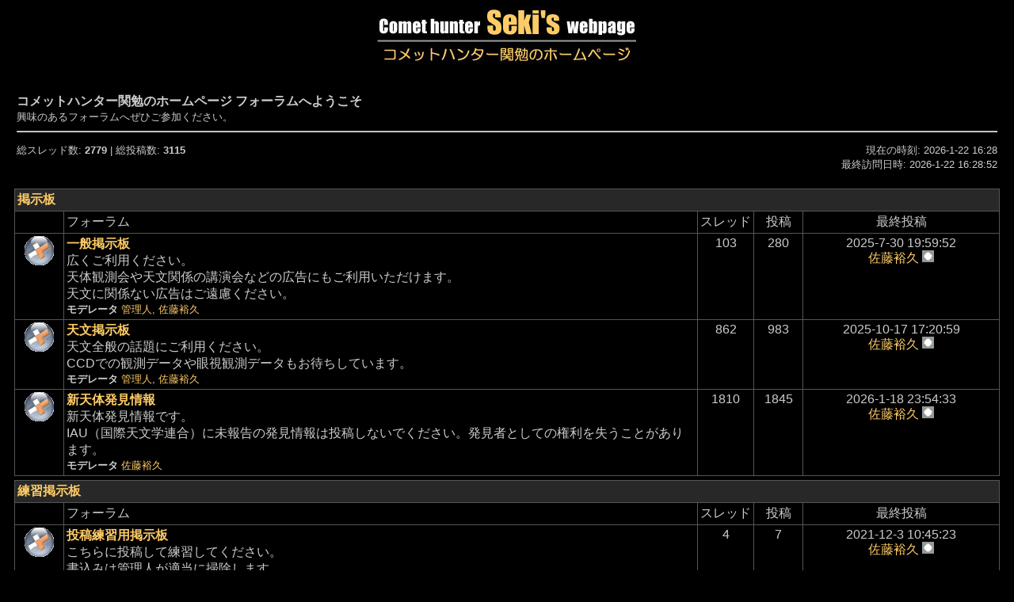

--- FILE ---
content_type: text/html; charset=EUC-JP
request_url: https://comet-seki.net/jp/modules/newbb/index.php
body_size: 2371
content:
<!DOCTYPE html PUBLIC "-//W3C//DTD XHTML 1.0 Transitional//EN" "http://www.w3.org/TR/xhtml1/DTD/xhtml1-transitional.dtd">
<html xmlns="http://www.w3.org/1999/xhtml" xml:lang="ja" lang="ja">
<head>
<meta http-equiv="content-type" content="text/html; charset=EUC-JP" />
<meta http-equiv="content-language" content="ja" />
<meta name="robots" content="index,follow" />
<meta name="keywords" content="" />
<meta name="description" content="" />
<meta name="rating" content="general" />
<meta name="author" content="Shigeo Shimomoto" />
<meta name="copyright" content="Copyright &#169; 1999-2023 Tsutomu Seki" />
<meta name="generator" content="XOOPS" />
<title>コメットハンター関勉のホームページ - フォーラム</title>
<link href="https://comet-seki.net/jp/favicon.ico" rel="SHORTCUT ICON" />
<link rel="stylesheet" type="text/css" media="all" href="https://comet-seki.net/jp/xoops.css" />
<link rel="stylesheet" type="text/css" media="all" href="https://comet-seki.net/jp/themes/seki-black1/styleMAC.css" />
<!-- RMV: added module header -->

<script type="text/javascript">
<!--
//--></script><script type="text/javascript" src="https://comet-seki.net/jp/include/xoops.js"></script><script type="text/javascript"><!--
//-->
</script>

<!--
<script type="text/javascript" src="/home/users/0/lolipop.jp-dp54073380/web/jp/phpstats019/php-stats.js.php"></script>
<noscript><img src="/home/users/0/lolipop.jp-dp54073380/web/jp/phpstats019/php-stats.php" border="0" alt=""></noscript>
-->

</head>
<body>
<table cellspacing="0" cellpadding="0">
  <tr>
    <td>
      <table cellspacing="0" cellpadding="0">
        <tr>
          <td align="center" height="102"><a href="https://comet-seki.net/jp"><img src="/TitleLogo.jpg" alt="�R���b�g�n���^�[����z�[���y�[�W" align="middle" /></a></td>
<!--          <td width="285"><a href="https://comet-seki.net/jp"><img src="/TitleLogo.jpg" alt="logo" align="middle" /></a></td>
          <td width="100%" align="center"><div style="text-align: center; padding-top: 5px;"></div></td>-->
        </tr>
      </table>
    </td>
  </tr>
  <tr>
    <td>
      <table cellspacing="0" cellpadding="0">
        <tr>
                    <td width="50%" style="padding: 0px 5px 0px;" align="center">
          <!-- Display center blocks if any -->
                      <!-- End display center blocks -->

            <div id="content">
              <!-- start module contents -->
<table cellspacing="0" width="100%">
  <tr>
    <td colspan="2"><b>コメットハンター関勉のホームページ フォーラムへようこそ</b><br /><small>興味のあるフォーラムへぜひご参加ください。</small><hr /></td>
  </tr>
  <tr valign="bottom">
    <td><small>総スレッド数: <b>2779</b> | 総投稿数: <b>3115</b></small><br /><br /><a href="https://comet-seki.net/jp/modules/newbb/index.php"></a></td>
    <td align="right"><small>現在の時刻: 2026-1-22 16:28<br />最終訪問日時: 2026-1-22 16:28:52</small></td>
  </tr>
</table>
<br />

<!-- start forum categories -->
<table cellspacing="1" class="outer">
  <tr align="left" valign="top"><th colspan="5"> <a href="https://comet-seki.net/jp/modules/newbb/index.php?cat=1">掲示板</a></th></tr>
  <tr class="head" align="center">
    <td>&nbsp;</td>
	<td nowrap="nowrap" align="left">フォーラム</td>
	<td nowrap="nowrap">スレッド</td>
	<td nowrap="nowrap">投稿</td>
	<td nowrap="nowrap">最終投稿</td>
  </tr>
  <!-- start forums -->
    <tr>
    <td class="even" align="center" valign="middle" width="5%"><img src="https://comet-seki.net/jp/modules/newbb/images/folder_new_big.gif" alt="" /></td>
    <td class="odd" onclick="window.location='https://comet-seki.net/jp/modules/newbb/viewforum.php?forum=2'"><a href="https://comet-seki.net/jp/modules/newbb/viewforum.php?forum=2"><b>一般掲示板</b></a><br />広くご利用ください。<br />天体観測会や天文関係の講演会などの広告にもご利用いただけます。<br />天文に関係ない広告はご遠慮ください。<br /><span style="font-size:smaller;"><b>モデレータ</b> <a href="https://comet-seki.net/jp/userinfo.php?uid=3">管理人</a>, <a href="https://comet-seki.net/jp/userinfo.php?uid=5">佐藤裕久</a></span></td>
    <td class="even" width="5%" align="center" valign="middle">103</td>
    <td class="odd" width="5%" align="center" valign="middle">280</td>
    <td class="even" width="20%" align="center" valign="middle">2025-7-30 19:59:52<br /><a href="https://comet-seki.net/jp/userinfo.php?uid=5">佐藤裕久</a> <a href="https://comet-seki.net/jp/modules/newbb/viewtopic.php?post_id=13265&amp;topic_id=12222&amp;forum=2#forumpost13265"><img src="https://comet-seki.net/jp/images/subject/icon1.gif" width="15" height="15" border="0" alt="" /></a></td>
  </tr>
    <tr>
    <td class="even" align="center" valign="middle" width="5%"><img src="https://comet-seki.net/jp/modules/newbb/images/folder_new_big.gif" alt="" /></td>
    <td class="odd" onclick="window.location='https://comet-seki.net/jp/modules/newbb/viewforum.php?forum=3'"><a href="https://comet-seki.net/jp/modules/newbb/viewforum.php?forum=3"><b>天文掲示板</b></a><br />天文全般の話題にご利用ください。<br />CCDでの観測データや眼視観測データもお待ちしています。<br /><span style="font-size:smaller;"><b>モデレータ</b> <a href="https://comet-seki.net/jp/userinfo.php?uid=3">管理人</a>, <a href="https://comet-seki.net/jp/userinfo.php?uid=5">佐藤裕久</a></span></td>
    <td class="even" width="5%" align="center" valign="middle">862</td>
    <td class="odd" width="5%" align="center" valign="middle">983</td>
    <td class="even" width="20%" align="center" valign="middle">2025-10-17 17:20:59<br /><a href="https://comet-seki.net/jp/userinfo.php?uid=5">佐藤裕久</a> <a href="https://comet-seki.net/jp/modules/newbb/viewtopic.php?post_id=13283&amp;topic_id=12240&amp;forum=3#forumpost13283"><img src="https://comet-seki.net/jp/images/subject/icon1.gif" width="15" height="15" border="0" alt="" /></a></td>
  </tr>
    <tr>
    <td class="even" align="center" valign="middle" width="5%"><img src="https://comet-seki.net/jp/modules/newbb/images/folder_new_big.gif" alt="" /></td>
    <td class="odd" onclick="window.location='https://comet-seki.net/jp/modules/newbb/viewforum.php?forum=4'"><a href="https://comet-seki.net/jp/modules/newbb/viewforum.php?forum=4"><b>新天体発見情報</b></a><br />新天体発見情報です。<br />IAU（国際天文学連合）に未報告の発見情報は投稿しないでください。発見者としての権利を失うことがあります。<br /><span style="font-size:smaller;"><b>モデレータ</b> <a href="https://comet-seki.net/jp/userinfo.php?uid=5">佐藤裕久</a></span></td>
    <td class="even" width="5%" align="center" valign="middle">1810</td>
    <td class="odd" width="5%" align="center" valign="middle">1845</td>
    <td class="even" width="20%" align="center" valign="middle">2026-1-18 23:54:33<br /><a href="https://comet-seki.net/jp/userinfo.php?uid=5">佐藤裕久</a> <a href="https://comet-seki.net/jp/modules/newbb/viewtopic.php?post_id=13297&amp;topic_id=12254&amp;forum=4#forumpost13297"><img src="https://comet-seki.net/jp/images/subject/icon1.gif" width="15" height="15" border="0" alt="" /></a></td>
  </tr>
    <!-- end forums -->
</table>
<img src="images/pixel.gif" height="5" alt="" /><br />
<table cellspacing="1" class="outer">
  <tr align="left" valign="top"><th colspan="5"> <a href="https://comet-seki.net/jp/modules/newbb/index.php?cat=2">練習掲示板</a></th></tr>
  <tr class="head" align="center">
    <td>&nbsp;</td>
	<td nowrap="nowrap" align="left">フォーラム</td>
	<td nowrap="nowrap">スレッド</td>
	<td nowrap="nowrap">投稿</td>
	<td nowrap="nowrap">最終投稿</td>
  </tr>
  <!-- start forums -->
    <tr>
    <td class="even" align="center" valign="middle" width="5%"><img src="https://comet-seki.net/jp/modules/newbb/images/folder_new_big.gif" alt="" /></td>
    <td class="odd" onclick="window.location='https://comet-seki.net/jp/modules/newbb/viewforum.php?forum=1'"><a href="https://comet-seki.net/jp/modules/newbb/viewforum.php?forum=1"><b>投稿練習用掲示板</b></a><br />こちらに投稿して練習してください。<br />書込みは管理人が適当に掃除します。<br /><span style="font-size:smaller;"><b>モデレータ</b> <a href="https://comet-seki.net/jp/userinfo.php?uid=3">管理人</a></span></td>
    <td class="even" width="5%" align="center" valign="middle">4</td>
    <td class="odd" width="5%" align="center" valign="middle">7</td>
    <td class="even" width="20%" align="center" valign="middle">2021-12-3 10:45:23<br /><a href="https://comet-seki.net/jp/userinfo.php?uid=5">佐藤裕久</a> <a href="https://comet-seki.net/jp/modules/newbb/viewtopic.php?post_id=12893&amp;topic_id=11855&amp;forum=1#forumpost12893"><img src="https://comet-seki.net/jp/images/subject/icon1.gif" width="15" height="15" border="0" alt="" /></a></td>
  </tr>
    <!-- end forums -->
</table>
<img src="images/pixel.gif" height="5" alt="" /><br />
<!-- end forum categories -->

<form name="search" action="search.php" method="post">
  <table width="100%">
    <tr>
      <td valign="middle"><img src="https://comet-seki.net/jp/modules/newbb/images/folder_new_big.gif" alt="" /> = 最終訪問日以降の新しい投稿があります<br /><img src="https://comet-seki.net/jp/modules/newbb/images/folder_big.gif" alt="" /> = 最終訪問日以降の新しい投稿はありません<br />  <img src="https://comet-seki.net/jp/modules/newbb/images/folder_locked_big.gif" alt="" /> = プライベート・フォーラム</td>
      <td align="right" valign="bottom"><b>検索</b>&nbsp;<input name="term" type="text" size="20" /><input type="hidden" name="forum" value="all" /><input type="hidden" name="sortby" value="p.post_time desc" /><input type="hidden" name="searchboth" value="both" /><input type="hidden" name="submit" value="検索" /><br />[ <a href="https://comet-seki.net/jp/modules/newbb/search.php">条件検索</a> ]</td>
    </tr>
  </table>
</form>
<!-- end module contents -->
            </div>
          </td>

                    </td>
        </tr>
      </table>
    </td>
  </tr>
  <tr>
    <td height="30" valign="middle" align="center"><div style="text-align: center; padding-top: 2px; font-size: 1em">&copy; 1999 Tsutomu Seki.<br />
    
    </div>
    </td>
  </tr>
</table>
</body>
</html>